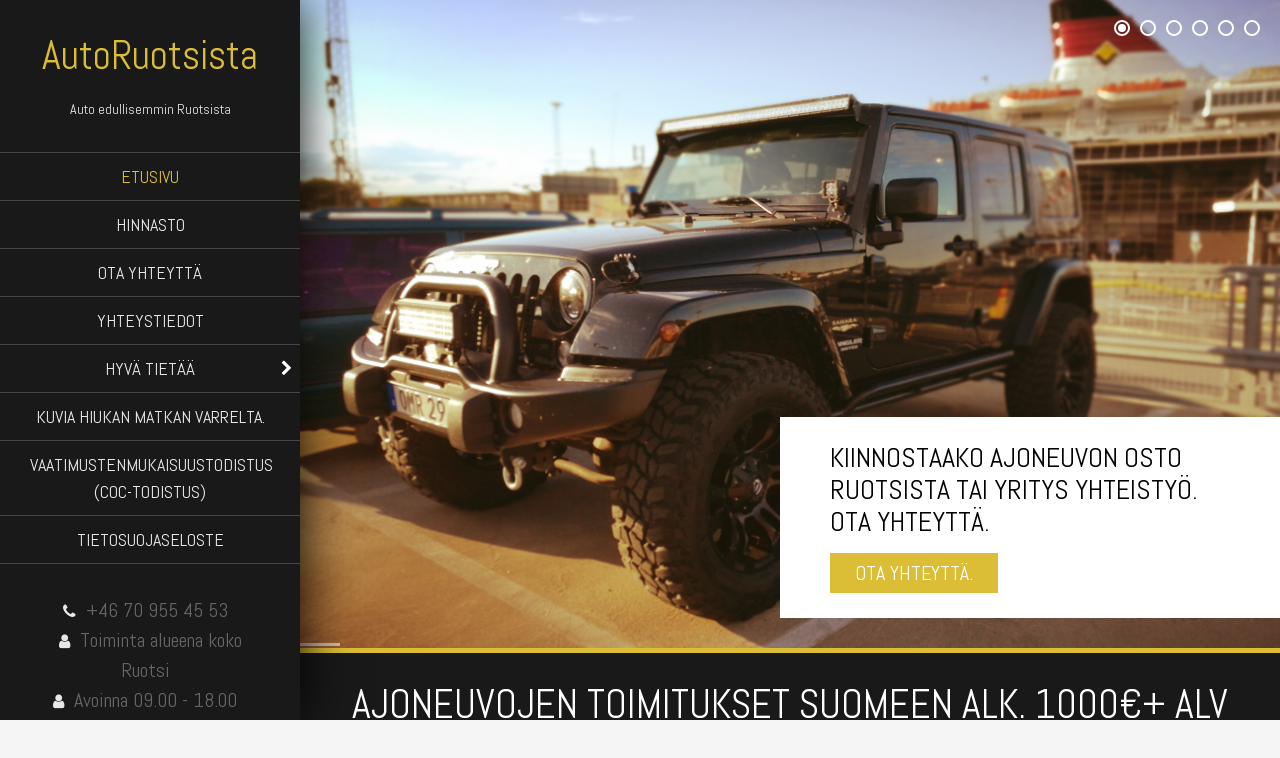

--- FILE ---
content_type: text/html; charset=UTF-8
request_url: http://www.autoruotsista.com/
body_size: 19323
content:
<!DOCTYPE html>
<html lang="fi">
    <head>
        <meta charset="UTF-8">
        <meta name="viewport" content="width=device-width, initial-scale=1">
        <link rel="profile" href="http://gmpg.org/xfn/11">
        <link rel="pingback" href="http://www.autoruotsista.com/xmlrpc.php">

        <meta name='robots' content='index, follow, max-image-preview:large, max-snippet:-1, max-video-preview:-1' />
	<style>img:is([sizes="auto" i], [sizes^="auto," i]) { contain-intrinsic-size: 3000px 1500px }</style>
	
	<!-- This site is optimized with the Yoast SEO plugin v26.3 - https://yoast.com/wordpress/plugins/seo/ -->
	<title>Auto Ruotsista edullisesti ja nopealla aikataululla.</title>
	<meta name="description" content="Auto Ruotsista toimittaa sinulle tuontiauton Ruotsista kiinteään ja edulliseen hintaan. Toimitamme autot Turkuun, Helsinkiin tai kotiovelle." />
	<link rel="canonical" href="https://www.autoruotsista.com/" />
	<meta property="og:locale" content="fi_FI" />
	<meta property="og:type" content="website" />
	<meta property="og:title" content="Auto Ruotsista edullisesti ja nopealla aikataululla." />
	<meta property="og:description" content="Auto Ruotsista toimittaa sinulle tuontiauton Ruotsista kiinteään ja edulliseen hintaan. Toimitamme autot Turkuun, Helsinkiin tai kotiovelle." />
	<meta property="og:url" content="https://www.autoruotsista.com/" />
	<meta property="og:site_name" content="AutoRuotsista" />
	<meta property="article:modified_time" content="2023-07-02T17:44:42+00:00" />
	<meta property="og:image" content="http://www.autoruotsista.com/wp-content/uploads/2021/05/1621968780137-1024x611.jpg" />
	<meta name="twitter:card" content="summary_large_image" />
	<script type="application/ld+json" class="yoast-schema-graph">{"@context":"https://schema.org","@graph":[{"@type":"WebPage","@id":"https://www.autoruotsista.com/","url":"https://www.autoruotsista.com/","name":"Auto Ruotsista edullisesti ja nopealla aikataululla.","isPartOf":{"@id":"https://www.autoruotsista.com/#website"},"primaryImageOfPage":{"@id":"https://www.autoruotsista.com/#primaryimage"},"image":{"@id":"https://www.autoruotsista.com/#primaryimage"},"thumbnailUrl":"http://www.autoruotsista.com/wp-content/uploads/2021/05/1621968780137-1024x611.jpg","datePublished":"2019-09-10T19:51:36+00:00","dateModified":"2023-07-02T17:44:42+00:00","description":"Auto Ruotsista toimittaa sinulle tuontiauton Ruotsista kiinteään ja edulliseen hintaan. Toimitamme autot Turkuun, Helsinkiin tai kotiovelle.","breadcrumb":{"@id":"https://www.autoruotsista.com/#breadcrumb"},"inLanguage":"fi","potentialAction":[{"@type":"ReadAction","target":["https://www.autoruotsista.com/"]}]},{"@type":"ImageObject","inLanguage":"fi","@id":"https://www.autoruotsista.com/#primaryimage","url":"http://www.autoruotsista.com/wp-content/uploads/2021/05/1621968780137-1024x611.jpg","contentUrl":"http://www.autoruotsista.com/wp-content/uploads/2021/05/1621968780137-1024x611.jpg"},{"@type":"BreadcrumbList","@id":"https://www.autoruotsista.com/#breadcrumb","itemListElement":[{"@type":"ListItem","position":1,"name":"Home"}]},{"@type":"WebSite","@id":"https://www.autoruotsista.com/#website","url":"https://www.autoruotsista.com/","name":"AutoRuotsista","description":"Auto edullisemmin Ruotsista","potentialAction":[{"@type":"SearchAction","target":{"@type":"EntryPoint","urlTemplate":"https://www.autoruotsista.com/?s={search_term_string}"},"query-input":{"@type":"PropertyValueSpecification","valueRequired":true,"valueName":"search_term_string"}}],"inLanguage":"fi"}]}</script>
	<!-- / Yoast SEO plugin. -->


<link rel='dns-prefetch' href='//www.googletagmanager.com' />
<link rel='dns-prefetch' href='//fonts.googleapis.com' />
<link rel="alternate" type="application/rss+xml" title="AutoRuotsista &raquo; syöte" href="http://www.autoruotsista.com/feed/" />
<link rel="alternate" type="application/rss+xml" title="AutoRuotsista &raquo; kommenttien syöte" href="http://www.autoruotsista.com/comments/feed/" />
		<!-- This site uses the Google Analytics by ExactMetrics plugin v8.9.0 - Using Analytics tracking - https://www.exactmetrics.com/ -->
		<!-- Note: ExactMetrics is not currently configured on this site. The site owner needs to authenticate with Google Analytics in the ExactMetrics settings panel. -->
					<!-- No tracking code set -->
				<!-- / Google Analytics by ExactMetrics -->
		<script type="text/javascript">
/* <![CDATA[ */
window._wpemojiSettings = {"baseUrl":"https:\/\/s.w.org\/images\/core\/emoji\/16.0.1\/72x72\/","ext":".png","svgUrl":"https:\/\/s.w.org\/images\/core\/emoji\/16.0.1\/svg\/","svgExt":".svg","source":{"concatemoji":"http:\/\/www.autoruotsista.com\/wp-includes\/js\/wp-emoji-release.min.js?ver=6.8.3"}};
/*! This file is auto-generated */
!function(s,n){var o,i,e;function c(e){try{var t={supportTests:e,timestamp:(new Date).valueOf()};sessionStorage.setItem(o,JSON.stringify(t))}catch(e){}}function p(e,t,n){e.clearRect(0,0,e.canvas.width,e.canvas.height),e.fillText(t,0,0);var t=new Uint32Array(e.getImageData(0,0,e.canvas.width,e.canvas.height).data),a=(e.clearRect(0,0,e.canvas.width,e.canvas.height),e.fillText(n,0,0),new Uint32Array(e.getImageData(0,0,e.canvas.width,e.canvas.height).data));return t.every(function(e,t){return e===a[t]})}function u(e,t){e.clearRect(0,0,e.canvas.width,e.canvas.height),e.fillText(t,0,0);for(var n=e.getImageData(16,16,1,1),a=0;a<n.data.length;a++)if(0!==n.data[a])return!1;return!0}function f(e,t,n,a){switch(t){case"flag":return n(e,"\ud83c\udff3\ufe0f\u200d\u26a7\ufe0f","\ud83c\udff3\ufe0f\u200b\u26a7\ufe0f")?!1:!n(e,"\ud83c\udde8\ud83c\uddf6","\ud83c\udde8\u200b\ud83c\uddf6")&&!n(e,"\ud83c\udff4\udb40\udc67\udb40\udc62\udb40\udc65\udb40\udc6e\udb40\udc67\udb40\udc7f","\ud83c\udff4\u200b\udb40\udc67\u200b\udb40\udc62\u200b\udb40\udc65\u200b\udb40\udc6e\u200b\udb40\udc67\u200b\udb40\udc7f");case"emoji":return!a(e,"\ud83e\udedf")}return!1}function g(e,t,n,a){var r="undefined"!=typeof WorkerGlobalScope&&self instanceof WorkerGlobalScope?new OffscreenCanvas(300,150):s.createElement("canvas"),o=r.getContext("2d",{willReadFrequently:!0}),i=(o.textBaseline="top",o.font="600 32px Arial",{});return e.forEach(function(e){i[e]=t(o,e,n,a)}),i}function t(e){var t=s.createElement("script");t.src=e,t.defer=!0,s.head.appendChild(t)}"undefined"!=typeof Promise&&(o="wpEmojiSettingsSupports",i=["flag","emoji"],n.supports={everything:!0,everythingExceptFlag:!0},e=new Promise(function(e){s.addEventListener("DOMContentLoaded",e,{once:!0})}),new Promise(function(t){var n=function(){try{var e=JSON.parse(sessionStorage.getItem(o));if("object"==typeof e&&"number"==typeof e.timestamp&&(new Date).valueOf()<e.timestamp+604800&&"object"==typeof e.supportTests)return e.supportTests}catch(e){}return null}();if(!n){if("undefined"!=typeof Worker&&"undefined"!=typeof OffscreenCanvas&&"undefined"!=typeof URL&&URL.createObjectURL&&"undefined"!=typeof Blob)try{var e="postMessage("+g.toString()+"("+[JSON.stringify(i),f.toString(),p.toString(),u.toString()].join(",")+"));",a=new Blob([e],{type:"text/javascript"}),r=new Worker(URL.createObjectURL(a),{name:"wpTestEmojiSupports"});return void(r.onmessage=function(e){c(n=e.data),r.terminate(),t(n)})}catch(e){}c(n=g(i,f,p,u))}t(n)}).then(function(e){for(var t in e)n.supports[t]=e[t],n.supports.everything=n.supports.everything&&n.supports[t],"flag"!==t&&(n.supports.everythingExceptFlag=n.supports.everythingExceptFlag&&n.supports[t]);n.supports.everythingExceptFlag=n.supports.everythingExceptFlag&&!n.supports.flag,n.DOMReady=!1,n.readyCallback=function(){n.DOMReady=!0}}).then(function(){return e}).then(function(){var e;n.supports.everything||(n.readyCallback(),(e=n.source||{}).concatemoji?t(e.concatemoji):e.wpemoji&&e.twemoji&&(t(e.twemoji),t(e.wpemoji)))}))}((window,document),window._wpemojiSettings);
/* ]]> */
</script>
<style id='wp-emoji-styles-inline-css' type='text/css'>

	img.wp-smiley, img.emoji {
		display: inline !important;
		border: none !important;
		box-shadow: none !important;
		height: 1em !important;
		width: 1em !important;
		margin: 0 0.07em !important;
		vertical-align: -0.1em !important;
		background: none !important;
		padding: 0 !important;
	}
</style>
<link rel='stylesheet' id='wp-block-library-css' href='http://www.autoruotsista.com/wp-includes/css/dist/block-library/style.min.css?ver=6.8.3' type='text/css' media='all' />
<style id='classic-theme-styles-inline-css' type='text/css'>
/*! This file is auto-generated */
.wp-block-button__link{color:#fff;background-color:#32373c;border-radius:9999px;box-shadow:none;text-decoration:none;padding:calc(.667em + 2px) calc(1.333em + 2px);font-size:1.125em}.wp-block-file__button{background:#32373c;color:#fff;text-decoration:none}
</style>
<style id='global-styles-inline-css' type='text/css'>
:root{--wp--preset--aspect-ratio--square: 1;--wp--preset--aspect-ratio--4-3: 4/3;--wp--preset--aspect-ratio--3-4: 3/4;--wp--preset--aspect-ratio--3-2: 3/2;--wp--preset--aspect-ratio--2-3: 2/3;--wp--preset--aspect-ratio--16-9: 16/9;--wp--preset--aspect-ratio--9-16: 9/16;--wp--preset--color--black: #000000;--wp--preset--color--cyan-bluish-gray: #abb8c3;--wp--preset--color--white: #ffffff;--wp--preset--color--pale-pink: #f78da7;--wp--preset--color--vivid-red: #cf2e2e;--wp--preset--color--luminous-vivid-orange: #ff6900;--wp--preset--color--luminous-vivid-amber: #fcb900;--wp--preset--color--light-green-cyan: #7bdcb5;--wp--preset--color--vivid-green-cyan: #00d084;--wp--preset--color--pale-cyan-blue: #8ed1fc;--wp--preset--color--vivid-cyan-blue: #0693e3;--wp--preset--color--vivid-purple: #9b51e0;--wp--preset--gradient--vivid-cyan-blue-to-vivid-purple: linear-gradient(135deg,rgba(6,147,227,1) 0%,rgb(155,81,224) 100%);--wp--preset--gradient--light-green-cyan-to-vivid-green-cyan: linear-gradient(135deg,rgb(122,220,180) 0%,rgb(0,208,130) 100%);--wp--preset--gradient--luminous-vivid-amber-to-luminous-vivid-orange: linear-gradient(135deg,rgba(252,185,0,1) 0%,rgba(255,105,0,1) 100%);--wp--preset--gradient--luminous-vivid-orange-to-vivid-red: linear-gradient(135deg,rgba(255,105,0,1) 0%,rgb(207,46,46) 100%);--wp--preset--gradient--very-light-gray-to-cyan-bluish-gray: linear-gradient(135deg,rgb(238,238,238) 0%,rgb(169,184,195) 100%);--wp--preset--gradient--cool-to-warm-spectrum: linear-gradient(135deg,rgb(74,234,220) 0%,rgb(151,120,209) 20%,rgb(207,42,186) 40%,rgb(238,44,130) 60%,rgb(251,105,98) 80%,rgb(254,248,76) 100%);--wp--preset--gradient--blush-light-purple: linear-gradient(135deg,rgb(255,206,236) 0%,rgb(152,150,240) 100%);--wp--preset--gradient--blush-bordeaux: linear-gradient(135deg,rgb(254,205,165) 0%,rgb(254,45,45) 50%,rgb(107,0,62) 100%);--wp--preset--gradient--luminous-dusk: linear-gradient(135deg,rgb(255,203,112) 0%,rgb(199,81,192) 50%,rgb(65,88,208) 100%);--wp--preset--gradient--pale-ocean: linear-gradient(135deg,rgb(255,245,203) 0%,rgb(182,227,212) 50%,rgb(51,167,181) 100%);--wp--preset--gradient--electric-grass: linear-gradient(135deg,rgb(202,248,128) 0%,rgb(113,206,126) 100%);--wp--preset--gradient--midnight: linear-gradient(135deg,rgb(2,3,129) 0%,rgb(40,116,252) 100%);--wp--preset--font-size--small: 13px;--wp--preset--font-size--medium: 20px;--wp--preset--font-size--large: 36px;--wp--preset--font-size--x-large: 42px;--wp--preset--spacing--20: 0.44rem;--wp--preset--spacing--30: 0.67rem;--wp--preset--spacing--40: 1rem;--wp--preset--spacing--50: 1.5rem;--wp--preset--spacing--60: 2.25rem;--wp--preset--spacing--70: 3.38rem;--wp--preset--spacing--80: 5.06rem;--wp--preset--shadow--natural: 6px 6px 9px rgba(0, 0, 0, 0.2);--wp--preset--shadow--deep: 12px 12px 50px rgba(0, 0, 0, 0.4);--wp--preset--shadow--sharp: 6px 6px 0px rgba(0, 0, 0, 0.2);--wp--preset--shadow--outlined: 6px 6px 0px -3px rgba(255, 255, 255, 1), 6px 6px rgba(0, 0, 0, 1);--wp--preset--shadow--crisp: 6px 6px 0px rgba(0, 0, 0, 1);}:where(.is-layout-flex){gap: 0.5em;}:where(.is-layout-grid){gap: 0.5em;}body .is-layout-flex{display: flex;}.is-layout-flex{flex-wrap: wrap;align-items: center;}.is-layout-flex > :is(*, div){margin: 0;}body .is-layout-grid{display: grid;}.is-layout-grid > :is(*, div){margin: 0;}:where(.wp-block-columns.is-layout-flex){gap: 2em;}:where(.wp-block-columns.is-layout-grid){gap: 2em;}:where(.wp-block-post-template.is-layout-flex){gap: 1.25em;}:where(.wp-block-post-template.is-layout-grid){gap: 1.25em;}.has-black-color{color: var(--wp--preset--color--black) !important;}.has-cyan-bluish-gray-color{color: var(--wp--preset--color--cyan-bluish-gray) !important;}.has-white-color{color: var(--wp--preset--color--white) !important;}.has-pale-pink-color{color: var(--wp--preset--color--pale-pink) !important;}.has-vivid-red-color{color: var(--wp--preset--color--vivid-red) !important;}.has-luminous-vivid-orange-color{color: var(--wp--preset--color--luminous-vivid-orange) !important;}.has-luminous-vivid-amber-color{color: var(--wp--preset--color--luminous-vivid-amber) !important;}.has-light-green-cyan-color{color: var(--wp--preset--color--light-green-cyan) !important;}.has-vivid-green-cyan-color{color: var(--wp--preset--color--vivid-green-cyan) !important;}.has-pale-cyan-blue-color{color: var(--wp--preset--color--pale-cyan-blue) !important;}.has-vivid-cyan-blue-color{color: var(--wp--preset--color--vivid-cyan-blue) !important;}.has-vivid-purple-color{color: var(--wp--preset--color--vivid-purple) !important;}.has-black-background-color{background-color: var(--wp--preset--color--black) !important;}.has-cyan-bluish-gray-background-color{background-color: var(--wp--preset--color--cyan-bluish-gray) !important;}.has-white-background-color{background-color: var(--wp--preset--color--white) !important;}.has-pale-pink-background-color{background-color: var(--wp--preset--color--pale-pink) !important;}.has-vivid-red-background-color{background-color: var(--wp--preset--color--vivid-red) !important;}.has-luminous-vivid-orange-background-color{background-color: var(--wp--preset--color--luminous-vivid-orange) !important;}.has-luminous-vivid-amber-background-color{background-color: var(--wp--preset--color--luminous-vivid-amber) !important;}.has-light-green-cyan-background-color{background-color: var(--wp--preset--color--light-green-cyan) !important;}.has-vivid-green-cyan-background-color{background-color: var(--wp--preset--color--vivid-green-cyan) !important;}.has-pale-cyan-blue-background-color{background-color: var(--wp--preset--color--pale-cyan-blue) !important;}.has-vivid-cyan-blue-background-color{background-color: var(--wp--preset--color--vivid-cyan-blue) !important;}.has-vivid-purple-background-color{background-color: var(--wp--preset--color--vivid-purple) !important;}.has-black-border-color{border-color: var(--wp--preset--color--black) !important;}.has-cyan-bluish-gray-border-color{border-color: var(--wp--preset--color--cyan-bluish-gray) !important;}.has-white-border-color{border-color: var(--wp--preset--color--white) !important;}.has-pale-pink-border-color{border-color: var(--wp--preset--color--pale-pink) !important;}.has-vivid-red-border-color{border-color: var(--wp--preset--color--vivid-red) !important;}.has-luminous-vivid-orange-border-color{border-color: var(--wp--preset--color--luminous-vivid-orange) !important;}.has-luminous-vivid-amber-border-color{border-color: var(--wp--preset--color--luminous-vivid-amber) !important;}.has-light-green-cyan-border-color{border-color: var(--wp--preset--color--light-green-cyan) !important;}.has-vivid-green-cyan-border-color{border-color: var(--wp--preset--color--vivid-green-cyan) !important;}.has-pale-cyan-blue-border-color{border-color: var(--wp--preset--color--pale-cyan-blue) !important;}.has-vivid-cyan-blue-border-color{border-color: var(--wp--preset--color--vivid-cyan-blue) !important;}.has-vivid-purple-border-color{border-color: var(--wp--preset--color--vivid-purple) !important;}.has-vivid-cyan-blue-to-vivid-purple-gradient-background{background: var(--wp--preset--gradient--vivid-cyan-blue-to-vivid-purple) !important;}.has-light-green-cyan-to-vivid-green-cyan-gradient-background{background: var(--wp--preset--gradient--light-green-cyan-to-vivid-green-cyan) !important;}.has-luminous-vivid-amber-to-luminous-vivid-orange-gradient-background{background: var(--wp--preset--gradient--luminous-vivid-amber-to-luminous-vivid-orange) !important;}.has-luminous-vivid-orange-to-vivid-red-gradient-background{background: var(--wp--preset--gradient--luminous-vivid-orange-to-vivid-red) !important;}.has-very-light-gray-to-cyan-bluish-gray-gradient-background{background: var(--wp--preset--gradient--very-light-gray-to-cyan-bluish-gray) !important;}.has-cool-to-warm-spectrum-gradient-background{background: var(--wp--preset--gradient--cool-to-warm-spectrum) !important;}.has-blush-light-purple-gradient-background{background: var(--wp--preset--gradient--blush-light-purple) !important;}.has-blush-bordeaux-gradient-background{background: var(--wp--preset--gradient--blush-bordeaux) !important;}.has-luminous-dusk-gradient-background{background: var(--wp--preset--gradient--luminous-dusk) !important;}.has-pale-ocean-gradient-background{background: var(--wp--preset--gradient--pale-ocean) !important;}.has-electric-grass-gradient-background{background: var(--wp--preset--gradient--electric-grass) !important;}.has-midnight-gradient-background{background: var(--wp--preset--gradient--midnight) !important;}.has-small-font-size{font-size: var(--wp--preset--font-size--small) !important;}.has-medium-font-size{font-size: var(--wp--preset--font-size--medium) !important;}.has-large-font-size{font-size: var(--wp--preset--font-size--large) !important;}.has-x-large-font-size{font-size: var(--wp--preset--font-size--x-large) !important;}
:where(.wp-block-post-template.is-layout-flex){gap: 1.25em;}:where(.wp-block-post-template.is-layout-grid){gap: 1.25em;}
:where(.wp-block-columns.is-layout-flex){gap: 2em;}:where(.wp-block-columns.is-layout-grid){gap: 2em;}
:root :where(.wp-block-pullquote){font-size: 1.5em;line-height: 1.6;}
</style>
<link rel='stylesheet' id='byblos-pro-styles-css' href='http://www.autoruotsista.com/wp-content/plugins/Byblos-pro-master//assets/css/style.css?ver=3.2.2' type='text/css' media='all' />
<link rel='stylesheet' id='byblos-style-css' href='http://www.autoruotsista.com/wp-content/themes/byblos/style.css?ver=6.8.3' type='text/css' media='all' />
<link rel='stylesheet' id='bootstrap-css' href='http://www.autoruotsista.com/wp-content/themes/byblos/inc/css/bootstrap.css?ver=3.2.2' type='text/css' media='all' />
<link rel='stylesheet' id='fontawesome-css' href='http://www.autoruotsista.com/wp-content/themes/byblos/inc/css/font-awesome.min.css?ver=3.2.2' type='text/css' media='all' />
<link rel='stylesheet' id='byblos-main-style-css' href='http://www.autoruotsista.com/wp-content/themes/byblos/inc/css/style.css?ver=3.2.2' type='text/css' media='all' />
<link rel='stylesheet' id='byblos-general-font-css' href='//fonts.googleapis.com/css?family=Abel&#038;ver=3.2.2' type='text/css' media='all' />
<link rel='stylesheet' id='byblos-template-css' href='http://www.autoruotsista.com/wp-content/themes/byblos/inc/css/temps/red.css?ver=3.2.2' type='text/css' media='all' />
<link rel='stylesheet' id='byblos-slider-style-css' href='http://www.autoruotsista.com/wp-content/themes/byblos/inc/css/camera.css?ver=3.2.2' type='text/css' media='all' />
<link rel='stylesheet' id='smartcat-modules-grid-css' href='http://www.autoruotsista.com/wp-content/plugins/smartcat-modules/inc/assets/styles/bootstrap-grid.css?ver=1' type='text/css' media='all' />
<link rel='stylesheet' id='font-awesome-css' href='http://www.autoruotsista.com/wp-content/plugins/elementor/assets/lib/font-awesome/css/font-awesome.min.css?ver=4.7.0' type='text/css' media='all' />
<link rel='stylesheet' id='smartcat-modules-main-style-css' href='http://www.autoruotsista.com/wp-content/plugins/smartcat-modules/inc/assets/styles/modules.css?ver=1' type='text/css' media='all' />
<link rel='stylesheet' id='unite-css' href='http://www.autoruotsista.com/wp-content/plugins/smartcat-modules/inc/assets/styles/unite-gallery.css?ver=1' type='text/css' media='all' />
<script type="text/javascript" src="http://www.autoruotsista.com/wp-includes/js/jquery/jquery.min.js?ver=3.7.1" id="jquery-core-js"></script>
<script type="text/javascript" src="http://www.autoruotsista.com/wp-includes/js/jquery/jquery-migrate.min.js?ver=3.4.1" id="jquery-migrate-js"></script>
<script type="text/javascript" src="http://www.autoruotsista.com/wp-includes/js/jquery/ui/core.min.js?ver=1.13.3" id="jquery-ui-core-js"></script>
<script type="text/javascript" id="byblos-script-js-extra">
/* <![CDATA[ */
var byblosSlider = {"slide_timer":"6000","animation":"simpleFade","pagination":"1","animation_speed":"2000","desktop_height":"90","tablet_height":"90","mobile_height":"90","hover":"0"};
/* ]]> */
</script>
<script type="text/javascript" src="http://www.autoruotsista.com/wp-content/themes/byblos/inc/js/script.js?ver=3.2.2" id="byblos-script-js"></script>
<script type="text/javascript" src="http://www.autoruotsista.com/wp-content/plugins/smartcat-modules/inc/assets/scripts/modules.js?ver=1" id="smartcat-modules-main-js-js"></script>

<!-- Google tag (gtag.js) snippet added by Site Kit -->
<!-- Google Analytics snippet added by Site Kit -->
<script type="text/javascript" src="https://www.googletagmanager.com/gtag/js?id=G-V7Q4N1NW1S" id="google_gtagjs-js" async></script>
<script type="text/javascript" id="google_gtagjs-js-after">
/* <![CDATA[ */
window.dataLayer = window.dataLayer || [];function gtag(){dataLayer.push(arguments);}
gtag("set","linker",{"domains":["www.autoruotsista.com"]});
gtag("js", new Date());
gtag("set", "developer_id.dZTNiMT", true);
gtag("config", "G-V7Q4N1NW1S");
/* ]]> */
</script>
<script type="text/javascript" src="http://www.autoruotsista.com/wp-content/plugins/happy-elementor-addons/assets/vendor/dom-purify/purify.min.js?ver=3.1.6" id="dom-purify-js"></script>
<link rel="https://api.w.org/" href="http://www.autoruotsista.com/wp-json/" /><link rel="alternate" title="JSON" type="application/json" href="http://www.autoruotsista.com/wp-json/wp/v2/pages/62" /><link rel="EditURI" type="application/rsd+xml" title="RSD" href="http://www.autoruotsista.com/xmlrpc.php?rsd" />
<meta name="generator" content="WordPress 6.8.3" />
<link rel='shortlink' href='http://www.autoruotsista.com/' />
<link rel="alternate" title="oEmbed (JSON)" type="application/json+oembed" href="http://www.autoruotsista.com/wp-json/oembed/1.0/embed?url=http%3A%2F%2Fwww.autoruotsista.com%2F" />
<link rel="alternate" title="oEmbed (XML)" type="text/xml+oembed" href="http://www.autoruotsista.com/wp-json/oembed/1.0/embed?url=http%3A%2F%2Fwww.autoruotsista.com%2F&#038;format=xml" />
    
    <script>
        
        jQuery(document).ready(function ($) {

            UA-75341272-1            
        });
            
    </script>
    

    <style>
        
                
            .site-branding.dark #site-toolbar .social-bar a.icon-facebook:hover,
            .site-branding.dark #site-toolbar .social-bar a.icon-twitter:hover,
            .site-branding.dark #site-toolbar .social-bar a.icon-linkedin:hover,
            .site-branding.dark #site-toolbar .social-bar a.icon-gplus:hover,
            .site-branding.dark #site-toolbar .social-bar a.icon-soundcloud:hover,
            .site-branding.dark #site-toolbar .social-bar a.icon-pinterest:hover,
            .site-branding.dark #site-toolbar .social-bar a.icon-instagram:hover {
                background-color: #191919;
            }
            
                
                
        /* Custom Jumbotron Pattern Overlay */
                    .cameraContents {
                background: url(http://www.autoruotsista.com/wp-content/themes/byblos/images/pattern-dotted.png) repeat;
            }
                
        /* Separator Line Style */
                    #site-toolbar .contact-bar,
            .site-branding #site-toolbar,
            #site-navigation.main-navigation li a,
            #site-navigation.main-navigation li:last-child a {
                border-style: solid;
            }
                
        /* Homepage Banner Location (Slider Overlay / Below Slider) */
                    
            .sc-slider-wrapper {
                margin-bottom: 0 !important;
            }
            
            .sc-slider-wrapper .camera_caption {
                bottom: 30px !important;
            }
            
            #sc-slider-banner.banner-below {
                border-top: 5px solid;
            }
        
                
        /* CTA Boxes Style */
                    
        /* Slider Pattern overlay Toggle */    
                    
            .cameraContents {
                background-image: none;
            }
        
                
                    
            a,
            a:visited,
            .primary-color,
            .btn-primary .badge,
            .btn-link,
            .sc-primary-color,
            .icon404,
            .nav-menu > li a:hover,
            .site-branding #site-navigation.main-navigation .menu li.current_page_item > a, 
            .site-branding #site-navigation.main-navigation .menu li.current-menu-ancestor > a,
            .site-branding .site-title a,
            body.single-event .event-details {
                color: #dbbd36;
            }
            
            a:hover,#site-navigation.main-navigation li a:hover,
            .site-branding.dark #site-navigation.main-navigation li a:hover {
                color: #0f74c1;
            }
          
            .sc-slider-wrapper .camera_caption {
                background-color: #fff;
                color: #000;
            }
            
            .sc-slider-wrapper .camera_caption div a.slider-button {
                border: none;
                color: #fff;
            }
            
            .btn-primary {
                background-color: #dbbd36;
                border-color: #EB5E00;
                color: #ffffff !important;    
            }
            
            a.button-primary,
            input[type="submit"]{
                background-color: #dbbd36;
                color: #fff;
            }
            
            .button-primary:hover,
            input[type="submit"]:hover{
                background-color: #0f74c1;
                color: #fff;
            }
          
            fieldset[disabled] .btn-primary.active {
                background-color: #dbbd36;
            }
          
            .sc-primary-border { border-color: #dbbd36; }
            .site-branding .search-bar .search-field:focus{
                border-bottom: 1px solid #dbbd36;
            }
          
            .scroll-top:hover{
                border-color: #dbbd36;
            }
            
            @media(max-width: 600px){
                .nav-menu > li.current_page_item a{
                    color: #dbbd36;
                }      
            }
            
            .byblos-pricing-table .inner.special .widget-title,
            #homepage-area-b .byblos-pricing-table .inner.special span.special {
                color: #dbbd36;
            }

            .byblos-pricing-table .inner.special span.special,
            .camera_wrap .camera_pag .camera_pag_ul li:hover > span,
            div#homepage-area-b.homepage-widget-area > .inner,
            .sc-slider-wrapper .camera_caption div a.slider-button,
            body.single-event .event-details span.fa {
                background-color: #dbbd36;
            }

            .byblos-pricing-table .inner.special,
            #sc-slider-banner.banner-below {
                border-color: #dbbd36;
            }
            
            .sc-slider-wrapper .camera_caption div a.slider-button:hover {
                background-color: #0f74c1;
            } 
            
            
                .site-branding.dark #site-toolbar .social-bar a.icon-facebook,
                .site-branding.dark #site-toolbar .social-bar a.icon-twitter,
                .site-branding.dark #site-toolbar .social-bar a.icon-linkedin,
                .site-branding.dark #site-toolbar .social-bar a.icon-gplus,
                .site-branding.dark #site-toolbar .social-bar a.icon-soundcloud,
                .site-branding.dark #site-toolbar .social-bar a.icon-pinterest,
                .site-branding.dark #site-toolbar .social-bar a.icon-instagram{
                    border: 1px solid #dbbd36;
                    background-color: #dbbd36;
                    color: #fff;
                    line-height: 28px;
                }

                .site-branding.dark #site-toolbar .social-bar a.icon-facebook:hover .fa,
                .site-branding.dark #site-toolbar .social-bar a.icon-twitter:hover .fa,
                .site-branding.dark #site-toolbar .social-bar a.icon-linkedin:hover .fa,
                .site-branding.dark #site-toolbar .social-bar a.icon-gplus:hover .fa,
                .site-branding.dark #site-toolbar .social-bar a.icon-soundcloud:hover .fa,
                .site-branding.dark #site-toolbar .social-bar a.icon-pinterest:hover .fa,
                .site-branding.dark #site-toolbar .social-bar a.icon-instagram:hover .fa {
                    color: #dbbd36;
                }

                    
                
    </style>

<meta name="generator" content="Site Kit by Google 1.165.0" />    <style type="text/css">
        body{
            font-size: 20px;
            font-family: Abel, sans-serif;
        }
        
        input[type="submit"] {
            font-family: Abel, sans-serif;
        }

    </style>
    <meta name="generator" content="Elementor 3.32.5; features: additional_custom_breakpoints; settings: css_print_method-external, google_font-enabled, font_display-auto">
			<style>
				.e-con.e-parent:nth-of-type(n+4):not(.e-lazyloaded):not(.e-no-lazyload),
				.e-con.e-parent:nth-of-type(n+4):not(.e-lazyloaded):not(.e-no-lazyload) * {
					background-image: none !important;
				}
				@media screen and (max-height: 1024px) {
					.e-con.e-parent:nth-of-type(n+3):not(.e-lazyloaded):not(.e-no-lazyload),
					.e-con.e-parent:nth-of-type(n+3):not(.e-lazyloaded):not(.e-no-lazyload) * {
						background-image: none !important;
					}
				}
				@media screen and (max-height: 640px) {
					.e-con.e-parent:nth-of-type(n+2):not(.e-lazyloaded):not(.e-no-lazyload),
					.e-con.e-parent:nth-of-type(n+2):not(.e-lazyloaded):not(.e-no-lazyload) * {
						background-image: none !important;
					}
				}
			</style>
			<link rel="icon" href="http://www.autoruotsista.com/wp-content/uploads/2022/06/cropped-autocargo-logo_w1200-32x32.png" sizes="32x32" />
<link rel="icon" href="http://www.autoruotsista.com/wp-content/uploads/2022/06/cropped-autocargo-logo_w1200-192x192.png" sizes="192x192" />
<link rel="apple-touch-icon" href="http://www.autoruotsista.com/wp-content/uploads/2022/06/cropped-autocargo-logo_w1200-180x180.png" />
<meta name="msapplication-TileImage" content="http://www.autoruotsista.com/wp-content/uploads/2022/06/cropped-autocargo-logo_w1200-270x270.png" />
    </head>

    <body class="home wp-singular page-template-default page page-id-62 wp-theme-byblos elementor-default elementor-kit-670">
        <div id="page" class="hfeed site byblos-frontpage">
            <header id="masthead" class="site-header" role="banner">
                <div class="site-branding dark">
                    <!--<div class="row ">-->
                            <div class="col-xs-12 center">
                                <div id="branding-wrap">
                                    <h2 class="site-title">
                                        <a href="http://www.autoruotsista.com/" rel="home">
                                                                                        AutoRuotsista                                                                                    
                                        </a>
                                    </h2>
                                                                            <h3 class="site-description">Auto edullisemmin Ruotsista</h3>
                                                                    </div>
                            </div>
                            
                            <div class="col-xs-12 menu-bar center bs_nopad">
                                <nav id="site-navigation" class="main-navigation" role="navigation">
                                    <div class="menu-menu-1-container"><ul id="menu-menu-1" class="menu"><li id="menu-item-115" class="menu-item menu-item-type-post_type menu-item-object-page menu-item-home current-menu-item page_item page-item-62 current_page_item menu-item-115"><a href="http://www.autoruotsista.com/" aria-current="page">Etusivu</a></li>
<li id="menu-item-117" class="menu-item menu-item-type-post_type menu-item-object-page menu-item-117"><a href="http://www.autoruotsista.com/hinnasto/">Hinnasto</a></li>
<li id="menu-item-214" class="menu-item menu-item-type-post_type menu-item-object-page menu-item-214"><a href="http://www.autoruotsista.com/yhteydenotto/">Ota yhteyttä</a></li>
<li id="menu-item-118" class="menu-item menu-item-type-post_type menu-item-object-page menu-item-118"><a href="http://www.autoruotsista.com/yhteystiedot/">Yhteystiedot</a></li>
<li id="menu-item-177" class="menu-item menu-item-type-post_type menu-item-object-page menu-item-has-children menu-item-177"><a href="http://www.autoruotsista.com/hyva-tietaa-autoveroilmoitus/">Hyvä Tietää</a>
<ul class="sub-menu">
	<li id="menu-item-1120" class="menu-item menu-item-type-post_type menu-item-object-page menu-item-1120"><a href="http://www.autoruotsista.com/kaytetyn-auton-osto-ruotsista-takuu/">Käytetyn auton osto Ruotsista / Takuu</a></li>
	<li id="menu-item-176" class="menu-item menu-item-type-post_type menu-item-object-page menu-item-176"><a href="http://www.autoruotsista.com/uudehkon-auton-tuonti/">Uudehkon auton tuonti</a></li>
	<li id="menu-item-180" class="menu-item menu-item-type-post_type menu-item-object-page menu-item-180"><a href="http://www.autoruotsista.com/mahdolliset-kulut/">Mahdolliset kulut</a></li>
</ul>
</li>
<li id="menu-item-221" class="menu-item menu-item-type-post_type menu-item-object-page menu-item-221"><a href="http://www.autoruotsista.com/kuvia/">Kuvia hiukan matkan varrelta.</a></li>
<li id="menu-item-184" class="menu-item menu-item-type-post_type menu-item-object-page menu-item-184"><a href="http://www.autoruotsista.com/vaatimustenmukaisuustodistus-coc/">Vaatimustenmukaisuustodistus (COC-Todistus)</a></li>
<li id="menu-item-188" class="menu-item menu-item-type-post_type menu-item-object-page menu-item-188"><a href="http://www.autoruotsista.com/tietosuojaseloste/">Tietosuojaseloste</a></li>
</ul></div>                                </nav>
                            </div>
                    
                            <div class="col-xs-12 search-bar center">
                                <!-- header right -->
                                                            </div>
                            <div class="col-xs-12" id="site-toolbar">
                                        <div >    
            
                        <div class="contact-bar">
               
                                    <a href="tel:++46 70 955 45 53" class="icon-phone">
                        
                        <i class="fa fa-phone"></i>
                        <span>+46 70 955 45 53</span>
                        
                    </a>
                
                                
                    
    
        <a href="" class="icon-map">

            <i class="fa fa-user"></i>
            <span>Toiminta alueena koko Ruotsi</span>
            
        </a>
    
    
    
        <a href="#" class="icon-map">

            <i class="fa fa-user"></i>
            <span>Avoinna 09.00 - 18.00</span>
            
        </a>
    
    
            </div>
            
                       
            <div class="social-bar">
                
                <h3>Seuraa meitä</h3>
                
                                    <a href="https://www.facebook.com/AutoCargo-Oy-380407409037887/" target="_blank" class="icon-facebook">
                        <i class="fa fa-facebook"></i>
                    </a>
                                
                                
                                
                
                
                
                
            </div>
        </div>
                                    </div>
                            <div class="col-xs-12 sc_footer">
                                <p>AutoCargo Oy - Auto Ruotsista</p>    
    
        <a href="https://www.autoruotsista.com" rel="designer" style="display: block !important;">
            Desing by AutoCargo Oy        </a>

    
                            </div>
                    <!--</div>-->
                </div>
                <div class="site-branding-mobile dark">
                    <div class="col-xs-2">
                        <div id="tasty-mobile-toggle">
                            <i class="fa fa-bars"></i>
                            <div class="menu-menu-1-container"><ul id="menu-menu-2" class="menu"><li class="menu-item menu-item-type-post_type menu-item-object-page menu-item-home current-menu-item page_item page-item-62 current_page_item menu-item-115"><a href="http://www.autoruotsista.com/" aria-current="page">Etusivu</a></li>
<li class="menu-item menu-item-type-post_type menu-item-object-page menu-item-117"><a href="http://www.autoruotsista.com/hinnasto/">Hinnasto</a></li>
<li class="menu-item menu-item-type-post_type menu-item-object-page menu-item-214"><a href="http://www.autoruotsista.com/yhteydenotto/">Ota yhteyttä</a></li>
<li class="menu-item menu-item-type-post_type menu-item-object-page menu-item-118"><a href="http://www.autoruotsista.com/yhteystiedot/">Yhteystiedot</a></li>
<li class="menu-item menu-item-type-post_type menu-item-object-page menu-item-has-children menu-item-177"><a href="http://www.autoruotsista.com/hyva-tietaa-autoveroilmoitus/">Hyvä Tietää</a>
<ul class="sub-menu">
	<li class="menu-item menu-item-type-post_type menu-item-object-page menu-item-1120"><a href="http://www.autoruotsista.com/kaytetyn-auton-osto-ruotsista-takuu/">Käytetyn auton osto Ruotsista / Takuu</a></li>
	<li class="menu-item menu-item-type-post_type menu-item-object-page menu-item-176"><a href="http://www.autoruotsista.com/uudehkon-auton-tuonti/">Uudehkon auton tuonti</a></li>
	<li class="menu-item menu-item-type-post_type menu-item-object-page menu-item-180"><a href="http://www.autoruotsista.com/mahdolliset-kulut/">Mahdolliset kulut</a></li>
</ul>
</li>
<li class="menu-item menu-item-type-post_type menu-item-object-page menu-item-221"><a href="http://www.autoruotsista.com/kuvia/">Kuvia hiukan matkan varrelta.</a></li>
<li class="menu-item menu-item-type-post_type menu-item-object-page menu-item-184"><a href="http://www.autoruotsista.com/vaatimustenmukaisuustodistus-coc/">Vaatimustenmukaisuustodistus (COC-Todistus)</a></li>
<li class="menu-item menu-item-type-post_type menu-item-object-page menu-item-188"><a href="http://www.autoruotsista.com/tietosuojaseloste/">Tietosuojaseloste</a></li>
</ul></div>                        </div>  

                                             
                    </div>
                    <div class="col-xs-10">
                        <h2 class="site-title-mobile">
                            <a href="http://www.autoruotsista.com/" rel="home">
                                                                AutoRuotsista                                                                        
                            </a>  
                        </h2>
                    </div>
                </div>
            </header><!-- #masthead -->

<div class="site-content-wrapper">
    <div id="content">

        
    <script>
    
        jQuery(document).ready(function($){

        });

    </script>
    
    <div class="sc-slider-wrapper">
        
	<div class="fluid_container">

            <div class="camera_wrap" id="camera_wrap_1">

                                    <div class="camera_inner" data-thumb="https://www.autoruotsista.com/wp-content/uploads/2019/09/jeep.jpg" data-src="https://www.autoruotsista.com/wp-content/uploads/2019/09/jeep.jpg">
                        <div class="camera_caption fadeFromRight">
                            <span>Kiinnostaako ajoneuvon osto Ruotsista tai yritys yhteistyö. Ota yhteyttä. </span>
                                                            <a class="slider-button" href="http://www.autoruotsista.com/yhteydenotto">
                                    Ota yhteyttä.                                </a>
                                                    </div>
                    </div>
                
                                    <div class="camera_inner" data-thumb="http://www.autoruotsista.com/wp-content/uploads/2019/10/hilux.jpg" data-src="http://www.autoruotsista.com/wp-content/uploads/2019/10/hilux.jpg">
                        <div class="camera_caption fadeFromRight">
                            <span>Ajoneuvojen toimituspalvelua vuodesta 2017</span>
                                                            <a class="slider-button" href="http://www.autoruotsista.com/yhteydenotto">
                                    Kysy lisää palvelusta.                                </a>
                                                    </div>
                    </div>
                
                                    <div class="camera_inner" data-thumb="http://www.autoruotsista.com/wp-content/uploads/2019/09/AMG-e1568975210713.jpg" data-src="http://www.autoruotsista.com/wp-content/uploads/2019/09/AMG-e1568975210713.jpg">
                        <div class="camera_caption fadeFromRight">
                            <span>Yhteydenotot liikkeisiin ja kaupanteko monen vuoden kokemuksella</span>
                                                            <a class="slider-button" href="http://www.autoruotsista.com/yhteydenotto">
                                    Ota yhteyttä                                </a>
                                                    </div>
                    </div>
                
                    
    
                    <div class="camera_inner" data-thumb="http://www.autoruotsista.com/wp-content/uploads/2019/09/618b1645-8612-4c44-a329-72837d4cd5d9.jpg" data-src="http://www.autoruotsista.com/wp-content/uploads/2019/09/618b1645-8612-4c44-a329-72837d4cd5d9.jpg">
                                    <div class="camera_caption fadeFromRight">
                        <span>Ota vapaata arjesta ja lähde meidän kanssa autokaupoille.</span>
                                                    <a class="slider-button" href="http://www.autoruotsista.com/yhteydenotto">
                                Ota yhteyttä.                            </a>
                                            </div>
                            </div>
        
    
                    <div class="camera_inner" data-thumb="https://www.autoruotsista.com/wp-content/uploads/2020/02/IMG_20180626_234733-scaled.jpg" data-src="https://www.autoruotsista.com/wp-content/uploads/2020/02/IMG_20180626_234733-scaled.jpg">
                                    <div class="camera_caption fadeFromRight">
                        <span>Autot harrastuksiin ja arkeen.</span>
                                                    <a class="slider-button" href="http://www.autoruotsista.com/yhteydenotto">
                                Ota yhteyttä                            </a>
                                            </div>
                            </div>
        
    
                    <div class="camera_inner" data-thumb="https://www.autoruotsista.com/wp-content/uploads/2021/05/1621969288429-scaled.jpg" data-src="https://www.autoruotsista.com/wp-content/uploads/2021/05/1621969288429-scaled.jpg">
                                    <div class="camera_caption fadeFromRight">
                        <span>Myös moottoripöyrät, veneet, asuntovaunut ja -autot.</span>
                                                    <a class="slider-button" href="http://www.autoruotsista.com/yhteydenotto">
                                Kysy lisää palvelusta.                            </a>
                                            </div>
                            </div>
        
    
            </div><!-- #camera_wrap_1 -->

        </div>
        
                
    </div>

        
                
        <div id="sc-slider-banner" class="banner-below">
            <div class="sc-slider-banner">
                <aside id="text-6" class="widget widget_text"><h2>Ajoneuvojen toimitukset Suomeen alk. 1000€+ alv</h2>			<div class="textwidget"></div>
		</aside>                <div class="clear"></div>
            </div>
        </div>

            
                
                    
            <div id="site-cta"><!-- #CTA boxes -->

                <div class="col-sm-12 callout-title">
            
            <h2 class="center">Me autamme ajoneuvon maahantuonnissa</h2>
            <div class="underline"></div>
            
        </div>
                
        <div class="col4 site-cta">
            <div style="background-image: url('https://www.autoruotsista.com/wp-content/uploads/2019/09/jeep.jpg');">
                <div class="overlay">
                    <h3></h3>
                    <p class="desc">
                        


                    </p>
                    <p class="mt20">
                        <a href="http://www.autoruotsista.com/ajoneuvojen-toimitus-ruotsi-suomi/" class="button button-default button-primary"> 
                            Auto Ruotsista Suomeen                        </a>
                    </p>                    
                </div>
            </div>
        </div>
        
        <div class="col4 site-cta mid">
            <div style="background-image: url('https://www.autoruotsista.com/wp-content/uploads/2019/09/1611776680885.jpg');">
                <div class="overlay">
                    <h3></h3>
                    <p class="desc">
                        



                    </p>
                    <p class="mt20">
                        <a href="https://www.autoruotsista.com/nouda%20auto%20ruotsista/" class="button button-default button-primary"> 
                            Lähde meidän mukaan autokaupoille.                        </a>
                    </p>                    
                </div>
            </div>
        </div>
        
        <div class="col4 site-cta">
            <div style="background-image: url('https://www.autoruotsista.com/wp-content/uploads/2019/09/1611777217616.jpg');">
                <div class="overlay">
                    <h3></h3>
                    <p class="desc">
                        



                    </p>
                    <p class="mt20">
                        <a href="http://www.autoruotsista.com/hyva-tietaa-autoveroilmoitus/" class="button button-default button-primary"> 
                            Autamme sinua rekisteröinnissä                        </a>
                    </p>                    
                </div>
            </div>
        </div>

        <div class="clear"></div>
    </div><!-- #CTA boxes -->
    <div class="clear"></div>
        
                
                
            
    
        
        
                
        <div class="col-md-9 item-home">
            
                        
                            
<article id="post-62" class="post-62 page type-page status-publish hentry">
	<div class="entry-content">
		
<figure class="wp-block-table aligncenter is-style-regular"><table class="has-fixed-layout"><tbody><tr><td><strong>Auto Ajoneuvon toimitus Turkuun, Helsinkiin tai Tampereelle.</strong>   </td></tr><tr><td>Nopein tapa saada Auto Ruotsista on tilata sen toimitus suoraan Suomeen. Asiakas etsii tai antaa etsittävän auton tiedot meille, niin me etsimme sopivan auton puolestasi. Sopivan auton on löydyttyä käymme koeajamassa ja tarkastamassa ajoneuvon asiakkaan toiveiden mukaisesti. Välitämme asiakkaalle kuvia ja tarvittavia tietoja autosta. Ostopäätöksen tehtyä asiakas voi maksaa auton suoraan liikkeeseen (Suositellaan kun ostetaan autoa liikkeestä) tai siirtää rahat AutoCargo Sverige yritykselle. Me teemme kaupat ja toimitamme  auton Suomeen sovittuun paikkaan sovittuna ajankohtana. Välityspalkkiomme sovitaan aina tapauskohtaisesti ennen auton ostoa. <br><br></td></tr><tr><td><strong>Ajoneuvon toimitus Ruotsiin Tukholman satamaan tai Arlandan   </strong><br><strong>lentokentälle.</strong>   <br></td></tr><tr><td>Olemme tarvittaessa tukenasi Ruotsissa myyntitilanteessa ja toimimme tulkkina. Voimme myös sopia autojen näytöt puolestasi. Tarvittaessa toimitamme ajoneuvon Tukholman satamaan tai Arlandan lentokentälle. Mikäli haluat noutaa auton suoraan liikkeestä niin noudamme sinut satamasta tai   lentokentältä. Meillä on autollesi turvallinen säilytyspaikka Tukholmassa, mikäli et heti pääse  noutamaan ajoneuvoa Ruotsista.  <br><br></td></tr><tr><td> <strong>Kiinteä hinta</strong></td></tr><tr><td>Haluamme, että tiedät kustannuksien olevan kiinteitä, eikä ikäviä  yllätyksiä tule matkanvarrella. Laskemme hankintavaiheessa arvion autontuontiverolle ja muille kuluille.  <br><br></td></tr><tr><td> <strong>Kaikki autoliikkeet eivät myy vientiin autoja.</strong>   </td></tr><tr><td>Ei hätää. Meillä on Ruotsissa yhteistyökumppani, jonka kautta voimme tuoda auton Suomeen.   <br></td></tr></tbody></table></figure>



<figure class="wp-block-gallery has-nested-images columns-default is-cropped wp-block-gallery-1 is-layout-flex wp-block-gallery-is-layout-flex">
<figure class="wp-block-image size-large"><img fetchpriority="high" decoding="async" width="1024" height="611" data-id="637" src="http://www.autoruotsista.com/wp-content/uploads/2021/05/1621968780137-1024x611.jpg" alt="" class="wp-image-637" srcset="http://www.autoruotsista.com/wp-content/uploads/2021/05/1621968780137-1024x611.jpg 1024w, http://www.autoruotsista.com/wp-content/uploads/2021/05/1621968780137-300x179.jpg 300w, http://www.autoruotsista.com/wp-content/uploads/2021/05/1621968780137-768x458.jpg 768w, http://www.autoruotsista.com/wp-content/uploads/2021/05/1621968780137-1536x916.jpg 1536w, http://www.autoruotsista.com/wp-content/uploads/2021/05/1621968780137-2048x1222.jpg 2048w" sizes="(max-width: 1024px) 100vw, 1024px" /><figcaption class="wp-element-caption">Pontiac Firebird matkalla Ruotsista Suomeen.</figcaption></figure>



<figure class="wp-block-image size-large"><img decoding="async" width="1024" height="659" data-id="640" src="http://www.autoruotsista.com/wp-content/uploads/2021/05/1621969288429-1024x659.jpg" alt="" class="wp-image-640" srcset="http://www.autoruotsista.com/wp-content/uploads/2021/05/1621969288429-1024x659.jpg 1024w, http://www.autoruotsista.com/wp-content/uploads/2021/05/1621969288429-300x193.jpg 300w, http://www.autoruotsista.com/wp-content/uploads/2021/05/1621969288429-768x494.jpg 768w, http://www.autoruotsista.com/wp-content/uploads/2021/05/1621969288429-1536x988.jpg 1536w, http://www.autoruotsista.com/wp-content/uploads/2021/05/1621969288429-2048x1318.jpg 2048w" sizes="(max-width: 1024px) 100vw, 1024px" /><figcaption class="wp-element-caption">Myös moottoripyörien toimitukset Suomeen.</figcaption></figure>
</figure>



<p><strong>Auto Ruotsista auttaa sinua löytämään sen oikean auton
Ruotsin valikoimista.</strong><strong></strong></p>



<p>Meillä on Ruotsissa yhteistyökumppaneina satoja autoliikkeitä. Yhdellä sähköpostilla tavoitamme ne kaikki ja löydämme nopeasti sinulle sopivan auton.  </p>



<p>Saamme auton ostohinnasta heti sopimusalennuksen.<br>Kaupanteko myös tutun myyjän kanssa käy turvallisesti ja helposti. </p>



<p>Alla on listattuna muutama autosivusta, jonka kautta voit tutustua Ruotsin autovalikoimaan.</p>



<ul class="wp-block-list">
<li><a href="https://www.blocket.se/annonser/hela_sverige/fordon/bilar?cg=1020">Blocket</a></li>



<li><a href="https://www.bytbil.com/">Bytbil</a> (Ainoastaan autoliikkeiden ilmoituksia)</li>



<li><a href="https://www.autouncle.se/fi/etusivu">AutoUncle</a></li>
</ul>



<p>Autoliikkeiden sivustoja.</p>



<ul class="wp-block-list">
<li><a href="https://dunhoffbil.se/">Dunhoff Bil</a></li>



<li><a href="http://swebilar.se/">Swebilar</a> </li>



<li><a href="https://www.aldbil.se/">ALD</a></li>



<li><a href="http://www.dannesautomotor.se/sida/?s=1">Dannes AutoMotor AB</a></li>



<li><a href="https://www.riddermarkbil.se/">Riddemark Bil</a></li>
</ul>



<p><a href="http://www.autoruotsista.com/yhteydenottolomake/">Kysy lisää. Me vastaamme mielellämme.</a> </p>
			</div><!-- .entry-content -->
	<footer class="entry-footer">
			</footer><!-- .entry-footer -->
</article><!-- #post-## -->
                        
                                
        </div>

                    <div class="col-md-3 byblos-sidebar">
                <div id="secondary" class="widget-area" role="complementary">
    <aside id="text-3" class="widget widget_text"><h2 class="widget-title">Selvitä auton tiedot helposti.</h2><div class="byblos-underline"></div>			<div class="textwidget"><p>Etsi auton historia rekisterinumeron perusteella Car.info sivustolta.</p>
<p><a href="https://www.car.info/en-se/search-car-registry" target="_blank" rel="noopener"><img decoding="async" class="alignleft wp-image-320 size-full" src="http://www.autoruotsista.com/wp-content/uploads/2020/01/kilpi.jpg" alt="" width="161" height="51" /></a></p>
<p>&nbsp;</p>
<p>Ajoneuvon tekniset tiedot rekisterinumeron perusteella liikenneviraston sivuilta.</p>
<p><a href="https://fordon-fu-regnr.transportstyrelsen.se/" target="_blank" rel="noopener"><img loading="lazy" decoding="async" class="alignleft wp-image-349" src="http://www.autoruotsista.com/wp-content/uploads/2020/02/logoTransport-300x67.png" alt="" width="152" height="34" srcset="http://www.autoruotsista.com/wp-content/uploads/2020/02/logoTransport-300x67.png 300w, http://www.autoruotsista.com/wp-content/uploads/2020/02/logoTransport.png 556w" sizes="(max-width: 152px) 100vw, 152px" /></a></p>
</div>
		</aside><aside id="block-3" class="widget widget_block widget_media_gallery">
<figure class="wp-block-gallery alignleft has-nested-images columns-default is-cropped wp-block-gallery-2 is-layout-flex wp-block-gallery-is-layout-flex">
<figure data-wp-context="{&quot;imageId&quot;:&quot;696ef22e6858c&quot;}" data-wp-interactive="core/image" class="wp-block-image size-large wp-lightbox-container"><img loading="lazy" decoding="async" width="1024" height="577" data-wp-class--hide="state.isContentHidden" data-wp-class--show="state.isContentVisible" data-wp-init="callbacks.setButtonStyles" data-wp-on-async--click="actions.showLightbox" data-wp-on-async--load="callbacks.setButtonStyles" data-wp-on-async-window--resize="callbacks.setButtonStyles" data-id="1039" src="https://www.autoruotsista.com/wp-content/uploads/2023/12/karry2-1024x577.jpg" alt="" class="wp-image-1039" srcset="http://www.autoruotsista.com/wp-content/uploads/2023/12/karry2-1024x577.jpg 1024w, http://www.autoruotsista.com/wp-content/uploads/2023/12/karry2-300x169.jpg 300w, http://www.autoruotsista.com/wp-content/uploads/2023/12/karry2-768x432.jpg 768w, http://www.autoruotsista.com/wp-content/uploads/2023/12/karry2-1536x865.jpg 1536w, http://www.autoruotsista.com/wp-content/uploads/2023/12/karry2.jpg 1918w" sizes="(max-width: 1024px) 100vw, 1024px" /><button
			class="lightbox-trigger"
			type="button"
			aria-haspopup="dialog"
			aria-label="Suurenna"
			data-wp-init="callbacks.initTriggerButton"
			data-wp-on-async--click="actions.showLightbox"
			data-wp-style--right="state.imageButtonRight"
			data-wp-style--top="state.imageButtonTop"
		>
			<svg xmlns="http://www.w3.org/2000/svg" width="12" height="12" fill="none" viewBox="0 0 12 12">
				<path fill="#fff" d="M2 0a2 2 0 0 0-2 2v2h1.5V2a.5.5 0 0 1 .5-.5h2V0H2Zm2 10.5H2a.5.5 0 0 1-.5-.5V8H0v2a2 2 0 0 0 2 2h2v-1.5ZM8 12v-1.5h2a.5.5 0 0 0 .5-.5V8H12v2a2 2 0 0 1-2 2H8Zm2-12a2 2 0 0 1 2 2v2h-1.5V2a.5.5 0 0 0-.5-.5H8V0h2Z" />
			</svg>
		</button></figure>



<figure data-wp-context="{&quot;imageId&quot;:&quot;696ef22e698b1&quot;}" data-wp-interactive="core/image" class="wp-block-image size-large wp-lightbox-container"><img loading="lazy" decoding="async" width="1024" height="577" data-wp-class--hide="state.isContentHidden" data-wp-class--show="state.isContentVisible" data-wp-init="callbacks.setButtonStyles" data-wp-on-async--click="actions.showLightbox" data-wp-on-async--load="callbacks.setButtonStyles" data-wp-on-async-window--resize="callbacks.setButtonStyles" data-id="1041" src="https://www.autoruotsista.com/wp-content/uploads/2023/12/karry3-1024x577.jpg" alt="" class="wp-image-1041" srcset="http://www.autoruotsista.com/wp-content/uploads/2023/12/karry3-1024x577.jpg 1024w, http://www.autoruotsista.com/wp-content/uploads/2023/12/karry3-300x169.jpg 300w, http://www.autoruotsista.com/wp-content/uploads/2023/12/karry3-768x432.jpg 768w, http://www.autoruotsista.com/wp-content/uploads/2023/12/karry3-1536x865.jpg 1536w, http://www.autoruotsista.com/wp-content/uploads/2023/12/karry3.jpg 1918w" sizes="(max-width: 1024px) 100vw, 1024px" /><button
			class="lightbox-trigger"
			type="button"
			aria-haspopup="dialog"
			aria-label="Suurenna"
			data-wp-init="callbacks.initTriggerButton"
			data-wp-on-async--click="actions.showLightbox"
			data-wp-style--right="state.imageButtonRight"
			data-wp-style--top="state.imageButtonTop"
		>
			<svg xmlns="http://www.w3.org/2000/svg" width="12" height="12" fill="none" viewBox="0 0 12 12">
				<path fill="#fff" d="M2 0a2 2 0 0 0-2 2v2h1.5V2a.5.5 0 0 1 .5-.5h2V0H2Zm2 10.5H2a.5.5 0 0 1-.5-.5V8H0v2a2 2 0 0 0 2 2h2v-1.5ZM8 12v-1.5h2a.5.5 0 0 0 .5-.5V8H12v2a2 2 0 0 1-2 2H8Zm2-12a2 2 0 0 1 2 2v2h-1.5V2a.5.5 0 0 0-.5-.5H8V0h2Z" />
			</svg>
		</button></figure>



<figure data-wp-context="{&quot;imageId&quot;:&quot;696ef22e6a0ec&quot;}" data-wp-interactive="core/image" class="wp-block-image size-large wp-lightbox-container"><img loading="lazy" decoding="async" width="1024" height="577" data-wp-class--hide="state.isContentHidden" data-wp-class--show="state.isContentVisible" data-wp-init="callbacks.setButtonStyles" data-wp-on-async--click="actions.showLightbox" data-wp-on-async--load="callbacks.setButtonStyles" data-wp-on-async-window--resize="callbacks.setButtonStyles" data-id="1037" src="https://www.autoruotsista.com/wp-content/uploads/2023/12/karry4-1024x577.jpg" alt="" class="wp-image-1037" srcset="http://www.autoruotsista.com/wp-content/uploads/2023/12/karry4-1024x577.jpg 1024w, http://www.autoruotsista.com/wp-content/uploads/2023/12/karry4-300x169.jpg 300w, http://www.autoruotsista.com/wp-content/uploads/2023/12/karry4-768x432.jpg 768w, http://www.autoruotsista.com/wp-content/uploads/2023/12/karry4-1536x865.jpg 1536w, http://www.autoruotsista.com/wp-content/uploads/2023/12/karry4.jpg 1918w" sizes="(max-width: 1024px) 100vw, 1024px" /><button
			class="lightbox-trigger"
			type="button"
			aria-haspopup="dialog"
			aria-label="Suurenna"
			data-wp-init="callbacks.initTriggerButton"
			data-wp-on-async--click="actions.showLightbox"
			data-wp-style--right="state.imageButtonRight"
			data-wp-style--top="state.imageButtonTop"
		>
			<svg xmlns="http://www.w3.org/2000/svg" width="12" height="12" fill="none" viewBox="0 0 12 12">
				<path fill="#fff" d="M2 0a2 2 0 0 0-2 2v2h1.5V2a.5.5 0 0 1 .5-.5h2V0H2Zm2 10.5H2a.5.5 0 0 1-.5-.5V8H0v2a2 2 0 0 0 2 2h2v-1.5ZM8 12v-1.5h2a.5.5 0 0 0 .5-.5V8H12v2a2 2 0 0 1-2 2H8Zm2-12a2 2 0 0 1 2 2v2h-1.5V2a.5.5 0 0 0-.5-.5H8V0h2Z" />
			</svg>
		</button></figure>



<figure data-wp-context="{&quot;imageId&quot;:&quot;696ef22e6b6b2&quot;}" data-wp-interactive="core/image" class="wp-block-image size-large wp-lightbox-container"><img loading="lazy" decoding="async" width="1024" height="577" data-wp-class--hide="state.isContentHidden" data-wp-class--show="state.isContentVisible" data-wp-init="callbacks.setButtonStyles" data-wp-on-async--click="actions.showLightbox" data-wp-on-async--load="callbacks.setButtonStyles" data-wp-on-async-window--resize="callbacks.setButtonStyles" data-id="1040" src="https://www.autoruotsista.com/wp-content/uploads/2023/12/karry1-1024x577.jpg" alt="" class="wp-image-1040" srcset="http://www.autoruotsista.com/wp-content/uploads/2023/12/karry1-1024x577.jpg 1024w, http://www.autoruotsista.com/wp-content/uploads/2023/12/karry1-300x169.jpg 300w, http://www.autoruotsista.com/wp-content/uploads/2023/12/karry1-768x432.jpg 768w, http://www.autoruotsista.com/wp-content/uploads/2023/12/karry1-1536x865.jpg 1536w, http://www.autoruotsista.com/wp-content/uploads/2023/12/karry1.jpg 1918w" sizes="(max-width: 1024px) 100vw, 1024px" /><button
			class="lightbox-trigger"
			type="button"
			aria-haspopup="dialog"
			aria-label="Suurenna"
			data-wp-init="callbacks.initTriggerButton"
			data-wp-on-async--click="actions.showLightbox"
			data-wp-style--right="state.imageButtonRight"
			data-wp-style--top="state.imageButtonTop"
		>
			<svg xmlns="http://www.w3.org/2000/svg" width="12" height="12" fill="none" viewBox="0 0 12 12">
				<path fill="#fff" d="M2 0a2 2 0 0 0-2 2v2h1.5V2a.5.5 0 0 1 .5-.5h2V0H2Zm2 10.5H2a.5.5 0 0 1-.5-.5V8H0v2a2 2 0 0 0 2 2h2v-1.5ZM8 12v-1.5h2a.5.5 0 0 0 .5-.5V8H12v2a2 2 0 0 1-2 2H8Zm2-12a2 2 0 0 1 2 2v2h-1.5V2a.5.5 0 0 0-.5-.5H8V0h2Z" />
			</svg>
		</button></figure>



<figure data-wp-context="{&quot;imageId&quot;:&quot;696ef22e6c795&quot;}" data-wp-interactive="core/image" class="wp-block-image size-large wp-lightbox-container"><img loading="lazy" decoding="async" width="1024" height="577" data-wp-class--hide="state.isContentHidden" data-wp-class--show="state.isContentVisible" data-wp-init="callbacks.setButtonStyles" data-wp-on-async--click="actions.showLightbox" data-wp-on-async--load="callbacks.setButtonStyles" data-wp-on-async-window--resize="callbacks.setButtonStyles" data-id="1038" src="https://www.autoruotsista.com/wp-content/uploads/2023/12/karry5-1024x577.jpg" alt="" class="wp-image-1038" srcset="http://www.autoruotsista.com/wp-content/uploads/2023/12/karry5-1024x577.jpg 1024w, http://www.autoruotsista.com/wp-content/uploads/2023/12/karry5-300x169.jpg 300w, http://www.autoruotsista.com/wp-content/uploads/2023/12/karry5-768x432.jpg 768w, http://www.autoruotsista.com/wp-content/uploads/2023/12/karry5-1536x865.jpg 1536w, http://www.autoruotsista.com/wp-content/uploads/2023/12/karry5.jpg 1918w" sizes="(max-width: 1024px) 100vw, 1024px" /><button
			class="lightbox-trigger"
			type="button"
			aria-haspopup="dialog"
			aria-label="Suurenna"
			data-wp-init="callbacks.initTriggerButton"
			data-wp-on-async--click="actions.showLightbox"
			data-wp-style--right="state.imageButtonRight"
			data-wp-style--top="state.imageButtonTop"
		>
			<svg xmlns="http://www.w3.org/2000/svg" width="12" height="12" fill="none" viewBox="0 0 12 12">
				<path fill="#fff" d="M2 0a2 2 0 0 0-2 2v2h1.5V2a.5.5 0 0 1 .5-.5h2V0H2Zm2 10.5H2a.5.5 0 0 1-.5-.5V8H0v2a2 2 0 0 0 2 2h2v-1.5ZM8 12v-1.5h2a.5.5 0 0 0 .5-.5V8H12v2a2 2 0 0 1-2 2H8Zm2-12a2 2 0 0 1 2 2v2h-1.5V2a.5.5 0 0 0-.5-.5H8V0h2Z" />
			</svg>
		</button></figure>
<figcaption class="blocks-gallery-caption wp-element-caption">Myytävänä hyväkuntoinen ja vakaa traileri. Hyvät kesä- ja talvirenkaat. Uusi hydrauliikkapumppu.Peruutusvaloina ledit molemmilla puolilla. Omapaino: 567kg, Kantavuus 1933kg. Pituus: 6090cm, Lavan pituus: 4200cm, Leveys: 2460cm. Rekisteröity Suomeen. HINTA 3000€</figcaption></figure>
</aside><aside id="media_video-2" class="widget widget_media_video"><div style="width:100%;" class="wp-video"><!--[if lt IE 9]><script>document.createElement('video');</script><![endif]-->
<video class="wp-video-shortcode" id="video-62-1" preload="auto" controls="controls"><source type="video/mp4" src="http://www.autoruotsista.com/wp-content/uploads/2020/02/movie3.mp4?_=1" /><source type="video/mp4" src="http://www.autoruotsista.com/wp-content/uploads/2020/02/movie3.mp4?_=1" /><a href="http://www.autoruotsista.com/wp-content/uploads/2020/02/movie3.mp4">http://www.autoruotsista.com/wp-content/uploads/2020/02/movie3.mp4</a></video></div></aside><aside id="search-3" class="widget widget_search"><form role="search" method="get" class="search-form" action="http://www.autoruotsista.com/">
				<label>
					<span class="screen-reader-text">Haku:</span>
					<input type="search" class="search-field" placeholder="Haku &hellip;" value="" name="s" />
				</label>
				<input type="submit" class="search-submit" value="Hae" />
			</form></aside><aside id="text-4" class="widget widget_text"><h2 class="widget-title">Palveluumme sisältyy:</h2><div class="byblos-underline"></div>			<div class="textwidget"><ul>
<li>Yhteydenotot ajoneuvon myyjään.</li>
<li>Koeajo ja tarkastuksen suorittaminen.</li>
<li>Kaupanteko ja tarvittavien asiakirjojen hankkiminen.</li>
<li>Maksuliikenteen varmistaminen.</li>
<li>Ajoneuvon siirtoluvan hankkiminen.</li>
<li>Tarvittaessa rekisteröinti ja käyttöönottoilmoituksen tekeminen.</li>
<li>Kokonaiskustannuksien laskeminen.</li>
<li>Ajoneuvon toimitus</li>
<li>Autamme aina rekisteröintiin liittyvissä kysymyksissä.</li>
</ul>
</div>
		</aside></div><!-- #secondary -->
            </div>
                    
        <div class="clear"></div>
            
            
        
        
            <div id="homepage-area-c" class="homepage-widget-area">

                <div class="inner">

                    
<aside id="secondary" class="widget-area" role="complementary">
    <div class="byblos-contact-form col-sm-6">

    <div class="widget">
        
        <div class="inner">

            <h2 class="widget-title">
                Haluatko lisätietoja palvelusta?            </h2>

            <div class="byblos-underline"></div>
            
            <div class="detail">
                Ota Yhteyttä            </div>

            <form action="http://www.autoruotsista.com/wp-admin/admin-ajax.php" id="scmod-contact-form">

                <input type="hidden" class="recipient" name="recipient" value="tommy.salonen@autoruotsista.com" />

                <div class="group">
                    <label>Nimesi</label>
                    <input type="text" name="name" class="control name"/>
                </div>

                <div class="group">
                    <label>Sähköpostisi</label>
                    <input type="text" name="email" class="control email"/>
                </div>

                <div class="group">
                    <label class="message">Viesti</label>
                    <textarea name="message" class="control message"></textarea>
                </div>

                <input type="submit" class="accent-button" value="Lähetä"/>

                <div class="mail-sent"><span class="fa fa-check-circle"></span> Email sent!</div>
                <div class="mail-not-sent"><span class="fa fa-exclamation-circle"></span> There has been an error, please check the information you entered and try again.</div>

            </form>

        </div>
            
    </div>
    
</div></aside><!-- #secondary -->

                    <div class="clear"></div>

                </div>

            </div>

            
        

    </div>
    <footer id="colophon" class="site-footer" role="contentinfo">
    <div class="footer-boxes">
        <div class="">
            <div class="col-md-12">
                <div id="secondary" class="widget-area" role="complementary">
        
    
    
    
    </div><!-- #secondary -->
            </div>            
        </div>        
    </div>
</footer><!-- #colophon -->
</div><!-- #page -->
<script type="speculationrules">
{"prefetch":[{"source":"document","where":{"and":[{"href_matches":"\/*"},{"not":{"href_matches":["\/wp-*.php","\/wp-admin\/*","\/wp-content\/uploads\/*","\/wp-content\/*","\/wp-content\/plugins\/*","\/wp-content\/themes\/byblos\/*","\/*\\?(.+)"]}},{"not":{"selector_matches":"a[rel~=\"nofollow\"]"}},{"not":{"selector_matches":".no-prefetch, .no-prefetch a"}}]},"eagerness":"conservative"}]}
</script>
<script type="importmap" id="wp-importmap">
{"imports":{"@wordpress\/interactivity":"http:\/\/www.autoruotsista.com\/wp-includes\/js\/dist\/script-modules\/interactivity\/index.min.js?ver=55aebb6e0a16726baffb"}}
</script>
<script type="module" src="http://www.autoruotsista.com/wp-includes/js/dist/script-modules/block-library/image/view.min.js?ver=e38a2f910342023b9d19" id="@wordpress/block-library/image/view-js-module"></script>
<link rel="modulepreload" href="http://www.autoruotsista.com/wp-includes/js/dist/script-modules/interactivity/index.min.js?ver=55aebb6e0a16726baffb" id="@wordpress/interactivity-js-modulepreload"><script type="application/json" id="wp-script-module-data-@wordpress/interactivity">
{"state":{"core/image":{"metadata":{"696ef22e6858c":{"uploadedSrc":"http://www.autoruotsista.com/wp-content/uploads/2023/12/karry2.jpg","figureClassNames":"wp-block-image size-large","figureStyles":null,"imgClassNames":"wp-image-1039","imgStyles":null,"targetWidth":1918,"targetHeight":1080,"scaleAttr":false,"ariaLabel":"Suurennettu kuva","alt":""},"696ef22e698b1":{"uploadedSrc":"http://www.autoruotsista.com/wp-content/uploads/2023/12/karry3.jpg","figureClassNames":"wp-block-image size-large","figureStyles":null,"imgClassNames":"wp-image-1041","imgStyles":null,"targetWidth":1918,"targetHeight":1080,"scaleAttr":false,"ariaLabel":"Suurennettu kuva","alt":""},"696ef22e6a0ec":{"uploadedSrc":"http://www.autoruotsista.com/wp-content/uploads/2023/12/karry4.jpg","figureClassNames":"wp-block-image size-large","figureStyles":null,"imgClassNames":"wp-image-1037","imgStyles":null,"targetWidth":1918,"targetHeight":1080,"scaleAttr":false,"ariaLabel":"Suurennettu kuva","alt":""},"696ef22e6b6b2":{"uploadedSrc":"http://www.autoruotsista.com/wp-content/uploads/2023/12/karry1.jpg","figureClassNames":"wp-block-image size-large","figureStyles":null,"imgClassNames":"wp-image-1040","imgStyles":null,"targetWidth":1918,"targetHeight":1080,"scaleAttr":false,"ariaLabel":"Suurennettu kuva","alt":""},"696ef22e6c795":{"uploadedSrc":"http://www.autoruotsista.com/wp-content/uploads/2023/12/karry5.jpg","figureClassNames":"wp-block-image size-large","figureStyles":null,"imgClassNames":"wp-image-1038","imgStyles":null,"targetWidth":1918,"targetHeight":1080,"scaleAttr":false,"ariaLabel":"Suurennettu kuva","alt":""}}}}}
</script>
			<script>
				;
				(function($, w) {
					'use strict';
					let $window = $(w);

					$(document).ready(function() {

						let isEnable = "";
						let isEnableLazyMove = "";
						let speed = isEnableLazyMove ? '0.7' : '0.2';

						if( !isEnable ) {
							return;
						}

						if (typeof haCursor == 'undefined' || haCursor == null) {
							initiateHaCursorObject(speed);
						}

						setTimeout(function() {
							let targetCursor = $('.ha-cursor');
							if (targetCursor) {
								if (!isEnable) {
									$('body').removeClass('hm-init-default-cursor-none');
									$('.ha-cursor').addClass('ha-init-hide');
								} else {
									$('body').addClass('hm-init-default-cursor-none');
									$('.ha-cursor').removeClass('ha-init-hide');
								}
							}
						}, 500);

					});

				}(jQuery, window));
			</script>
		
					<script>
				const lazyloadRunObserver = () => {
					const lazyloadBackgrounds = document.querySelectorAll( `.e-con.e-parent:not(.e-lazyloaded)` );
					const lazyloadBackgroundObserver = new IntersectionObserver( ( entries ) => {
						entries.forEach( ( entry ) => {
							if ( entry.isIntersecting ) {
								let lazyloadBackground = entry.target;
								if( lazyloadBackground ) {
									lazyloadBackground.classList.add( 'e-lazyloaded' );
								}
								lazyloadBackgroundObserver.unobserve( entry.target );
							}
						});
					}, { rootMargin: '200px 0px 200px 0px' } );
					lazyloadBackgrounds.forEach( ( lazyloadBackground ) => {
						lazyloadBackgroundObserver.observe( lazyloadBackground );
					} );
				};
				const events = [
					'DOMContentLoaded',
					'elementor/lazyload/observe',
				];
				events.forEach( ( event ) => {
					document.addEventListener( event, lazyloadRunObserver );
				} );
			</script>
					<div
			class="wp-lightbox-overlay zoom"
			data-wp-interactive="core/image"
			data-wp-context='{}'
			data-wp-bind--role="state.roleAttribute"
			data-wp-bind--aria-label="state.currentImage.ariaLabel"
			data-wp-bind--aria-modal="state.ariaModal"
			data-wp-class--active="state.overlayEnabled"
			data-wp-class--show-closing-animation="state.showClosingAnimation"
			data-wp-watch="callbacks.setOverlayFocus"
			data-wp-on--keydown="actions.handleKeydown"
			data-wp-on-async--touchstart="actions.handleTouchStart"
			data-wp-on--touchmove="actions.handleTouchMove"
			data-wp-on-async--touchend="actions.handleTouchEnd"
			data-wp-on-async--click="actions.hideLightbox"
			data-wp-on-async-window--resize="callbacks.setOverlayStyles"
			data-wp-on-async-window--scroll="actions.handleScroll"
			data-wp-bind--style="state.overlayStyles"
			tabindex="-1"
			>
				<button type="button" aria-label="Sulje" style="fill: #000" class="close-button">
					<svg xmlns="http://www.w3.org/2000/svg" viewBox="0 0 24 24" width="20" height="20" aria-hidden="true" focusable="false"><path d="m13.06 12 6.47-6.47-1.06-1.06L12 10.94 5.53 4.47 4.47 5.53 10.94 12l-6.47 6.47 1.06 1.06L12 13.06l6.47 6.47 1.06-1.06L13.06 12Z"></path></svg>
				</button>
				<div class="lightbox-image-container">
					<figure data-wp-bind--class="state.currentImage.figureClassNames" data-wp-bind--style="state.figureStyles">
						<img data-wp-bind--alt="state.currentImage.alt" data-wp-bind--class="state.currentImage.imgClassNames" data-wp-bind--style="state.imgStyles" data-wp-bind--src="state.currentImage.currentSrc">
					</figure>
				</div>
				<div class="lightbox-image-container">
					<figure data-wp-bind--class="state.currentImage.figureClassNames" data-wp-bind--style="state.figureStyles">
						<img data-wp-bind--alt="state.currentImage.alt" data-wp-bind--class="state.currentImage.imgClassNames" data-wp-bind--style="state.imgStyles" data-wp-bind--src="state.enlargedSrc">
					</figure>
				</div>
				<div class="scrim" style="background-color: #fff" aria-hidden="true"></div>
		</div><link rel='stylesheet' id='mediaelement-css' href='http://www.autoruotsista.com/wp-includes/js/mediaelement/mediaelementplayer-legacy.min.css?ver=4.2.17' type='text/css' media='all' />
<link rel='stylesheet' id='wp-mediaelement-css' href='http://www.autoruotsista.com/wp-includes/js/mediaelement/wp-mediaelement.min.css?ver=6.8.3' type='text/css' media='all' />
<style id='core-block-supports-inline-css' type='text/css'>
.wp-block-gallery.wp-block-gallery-1{--wp--style--unstable-gallery-gap:var( --wp--style--gallery-gap-default, var( --gallery-block--gutter-size, var( --wp--style--block-gap, 0.5em ) ) );gap:var( --wp--style--gallery-gap-default, var( --gallery-block--gutter-size, var( --wp--style--block-gap, 0.5em ) ) );}.wp-block-gallery.wp-block-gallery-2{--wp--style--unstable-gallery-gap:var( --wp--style--gallery-gap-default, var( --gallery-block--gutter-size, var( --wp--style--block-gap, 0.5em ) ) );gap:var( --wp--style--gallery-gap-default, var( --gallery-block--gutter-size, var( --wp--style--block-gap, 0.5em ) ) );}
</style>
<script type="text/javascript" src="http://www.autoruotsista.com/wp-content/plugins/Byblos-pro-master//assets/js/easing.js?ver=3.2.2" id="easing-js"></script>
<script type="text/javascript" src="http://www.autoruotsista.com/wp-content/plugins/Byblos-pro-master//assets/js/custom.js?ver=3.2.2" id="byblos-pro-custom-js"></script>
<script type="text/javascript" src="http://www.autoruotsista.com/wp-content/themes/byblos/js/navigation.js?ver=3.2.2" id="byblos-navigation-js"></script>
<script type="text/javascript" src="http://www.autoruotsista.com/wp-content/themes/byblos/inc/js/bootstrap.js?ver=3.2.2" id="byblos-bootstrapjs-js"></script>
<script type="text/javascript" src="http://www.autoruotsista.com/wp-content/themes/byblos/js/skip-link-focus-fix.js?ver=3.2.2" id="byblos-skip-link-focus-fix-js"></script>
<script type="text/javascript" src="http://www.autoruotsista.com/wp-content/themes/byblos/inc/js/jquery.easing.1.3.js?ver=3.2.2" id="byblos-easing-js"></script>
<script type="text/javascript" src="http://www.autoruotsista.com/wp-content/themes/byblos/inc/js/camera.js?ver=3.2.2" id="byblos-slider-js"></script>
<script type="text/javascript" src="http://www.autoruotsista.com/wp-content/themes/byblos/inc/js/masonry.min.js?ver=3.2.2" id="byblos-masonry-js"></script>
<script type="text/javascript" src="http://www.autoruotsista.com/wp-content/themes/byblos/inc/js/parallax.min.js?ver=3.2.2" id="byblos-parallax-js"></script>
<script type="text/javascript" src="http://www.autoruotsista.com/wp-content/plugins/smartcat-modules/inc/assets/scripts/unite.min.js?ver=1" id="unite-js-js"></script>
<script type="text/javascript" src="http://www.autoruotsista.com/wp-content/plugins/happy-elementor-addons/assets/js/extension-reading-progress-bar.min.js?ver=3.20.1" id="happy-reading-progress-bar-js"></script>
<script type="text/javascript" id="mediaelement-core-js-before">
/* <![CDATA[ */
var mejsL10n = {"language":"fi","strings":{"mejs.download-file":"Lataa tiedosto","mejs.install-flash":"Selaimessari ei ole Flash- toisto-ohjelmaa k\u00e4yt\u00f6ss\u00e4 tai asennettuna. Ota Flash-lis\u00e4osa k\u00e4ytt\u00f6\u00f6n tai lataa viimeinen versio Adoben palvelusta https:\/\/get.adobe.com\/flashplayer\/","mejs.fullscreen":"Kokon\u00e4yt\u00f6n tila","mejs.play":"Toista","mejs.pause":"Pys\u00e4yt\u00e4","mejs.time-slider":"Ajan liukus\u00e4\u00e4din","mejs.time-help-text":"Nuolin\u00e4pp\u00e4imill\u00e4 vasemmalle ja oikealle siirryt yhden sekunnin, nuolin\u00e4pp\u00e4imill\u00e4 yl\u00f6s ja alas kymmenen sekuntia.","mejs.live-broadcast":"Live-l\u00e4hetys","mejs.volume-help-text":"Nuolin\u00e4pp\u00e4imill\u00e4 yl\u00f6s ja alas s\u00e4\u00e4d\u00e4t \u00e4\u00e4nenvoimakkuutta suuremmaksi ja pienemm\u00e4ksi.","mejs.unmute":"\u00c4\u00e4ni p\u00e4\u00e4lle","mejs.mute":"Hiljenn\u00e4","mejs.volume-slider":"\u00c4\u00e4nenvoimakkuuden liukus\u00e4\u00e4din","mejs.video-player":"Videotoistin","mejs.audio-player":"\u00c4\u00e4nitoistin","mejs.captions-subtitles":"Tekstitys","mejs.captions-chapters":"Siirry sekunti taaksep\u00e4in","mejs.none":"Ei mit\u00e4\u00e4n","mejs.afrikaans":"afrikaans","mejs.albanian":"albania","mejs.arabic":"arabia","mejs.belarusian":"valkoven\u00e4j\u00e4","mejs.bulgarian":"bulgaria","mejs.catalan":"katalaani","mejs.chinese":"kiina","mejs.chinese-simplified":"kiina (yksinkertaistettu)","mejs.chinese-traditional":"kiina (perinteinen)","mejs.croatian":"kroatia","mejs.czech":"t\u0161ekki","mejs.danish":"tanska","mejs.dutch":"hollanti","mejs.english":"englanti","mejs.estonian":"viro","mejs.filipino":"filipino","mejs.finnish":"suomi","mejs.french":"ranska","mejs.galician":"galicia","mejs.german":"saksa","mejs.greek":"kreikka","mejs.haitian-creole":"haitin kreoli","mejs.hebrew":"heprea","mejs.hindi":"hindi","mejs.hungarian":"unkari","mejs.icelandic":"islanti","mejs.indonesian":"indonesia","mejs.irish":"iiri","mejs.italian":"italia","mejs.japanese":"japani","mejs.korean":"korea","mejs.latvian":"latvia","mejs.lithuanian":"liettua","mejs.macedonian":"makedonia","mejs.malay":"malaiji","mejs.maltese":"malta","mejs.norwegian":"norja","mejs.persian":"persia","mejs.polish":"puola","mejs.portuguese":"portugali","mejs.romanian":"romania","mejs.russian":"ven\u00e4j\u00e4","mejs.serbian":"serbia","mejs.slovak":"slovakki","mejs.slovenian":"slovenia","mejs.spanish":"espanja","mejs.swahili":"swahili","mejs.swedish":"ruotsi","mejs.tagalog":"tagalog","mejs.thai":"thai","mejs.turkish":"turkki","mejs.ukrainian":"ukraina","mejs.vietnamese":"vietnam","mejs.welsh":"kymri","mejs.yiddish":"jiddish"}};
/* ]]> */
</script>
<script type="text/javascript" src="http://www.autoruotsista.com/wp-includes/js/mediaelement/mediaelement-and-player.min.js?ver=4.2.17" id="mediaelement-core-js"></script>
<script type="text/javascript" src="http://www.autoruotsista.com/wp-includes/js/mediaelement/mediaelement-migrate.min.js?ver=6.8.3" id="mediaelement-migrate-js"></script>
<script type="text/javascript" id="mediaelement-js-extra">
/* <![CDATA[ */
var _wpmejsSettings = {"pluginPath":"\/wp-includes\/js\/mediaelement\/","classPrefix":"mejs-","stretching":"responsive","audioShortcodeLibrary":"mediaelement","videoShortcodeLibrary":"mediaelement"};
/* ]]> */
</script>
<script type="text/javascript" src="http://www.autoruotsista.com/wp-includes/js/mediaelement/wp-mediaelement.min.js?ver=6.8.3" id="wp-mediaelement-js"></script>
<script type="text/javascript" src="http://www.autoruotsista.com/wp-includes/js/mediaelement/renderers/vimeo.min.js?ver=4.2.17" id="mediaelement-vimeo-js"></script>
</body>
</html>
</div>



--- FILE ---
content_type: text/css
request_url: http://www.autoruotsista.com/wp-content/plugins/smartcat-modules/inc/assets/styles/modules.css?ver=1
body_size: 152
content:
.mail-sent {
    padding: 15px;
    margin-top: 25px;
    background-color: #66CC77;
    color: #fff;
    border-radius: 5px;
    display: none;
}

.mail-not-sent { 
    background-color: #CC6666;
    padding: 15px;
    margin-top: 25px;
    color: #fff;
    border-radius: 5px;
    display: none;
}

--- FILE ---
content_type: text/javascript
request_url: http://www.autoruotsista.com/wp-content/plugins/Byblos-pro-master//assets/js/custom.js?ver=3.2.2
body_size: 43
content:
jQuery(document).ready( function ($) {

});

--- FILE ---
content_type: text/javascript
request_url: http://www.autoruotsista.com/wp-content/themes/byblos/inc/js/parallax.min.js?ver=3.2.2
body_size: 2095
content:
/*!
 * parallax.js v1.3.1 (http://pixelcog.github.io/parallax.js/)
 * @copyright 2015 PixelCog, Inc.
 * @license MIT (https://github.com/pixelcog/parallax.js/blob/master/LICENSE)
 */
!function(t,i,e,s){function o(i,e){var h=this;"object"==typeof e&&(delete e.refresh,delete e.render,t.extend(this,e)),this.$element=t(i),!this.imageSrc&&this.$element.is("img")&&(this.imageSrc=this.$element.attr("src"));var r=(this.position+"").toLowerCase().match(/\S+/g)||[];return r.length<1&&r.push("center"),1==r.length&&r.push(r[0]),("top"==r[0]||"bottom"==r[0]||"left"==r[1]||"right"==r[1])&&(r=[r[1],r[0]]),this.positionX!=s&&(r[0]=this.positionX.toLowerCase()),this.positionY!=s&&(r[1]=this.positionY.toLowerCase()),h.positionX=r[0],h.positionY=r[1],"left"!=this.positionX&&"right"!=this.positionX&&(this.positionX=isNaN(parseInt(this.positionX))?"center":parseInt(this.positionX)),"top"!=this.positionY&&"bottom"!=this.positionY&&(this.positionY=isNaN(parseInt(this.positionY))?"center":parseInt(this.positionY)),this.position=this.positionX+(isNaN(this.positionX)?"":"px")+" "+this.positionY+(isNaN(this.positionY)?"":"px"),navigator.userAgent.match(/(iPod|iPhone|iPad)/)?(this.iosFix&&!this.$element.is("img")&&this.$element.css({backgroundImage:"url("+this.imageSrc+")",backgroundSize:"cover",backgroundPosition:this.position}),this):navigator.userAgent.match(/(Android)/)?(this.androidFix&&!this.$element.is("img")&&this.$element.css({backgroundImage:"url("+this.imageSrc+")",backgroundSize:"cover",backgroundPosition:this.position}),this):(this.$mirror=t("<div />").prependTo("body"),this.$slider=t("<img />").prependTo(this.$mirror),this.$mirror.addClass("parallax-mirror").css({visibility:"hidden",zIndex:this.zIndex,position:"fixed",top:0,left:0,overflow:"hidden"}),this.$slider.addClass("parallax-slider").one("load",function(){h.naturalHeight&&h.naturalWidth||(h.naturalHeight=this.naturalHeight||this.height||1,h.naturalWidth=this.naturalWidth||this.width||1),h.aspectRatio=h.naturalWidth/h.naturalHeight,o.isSetup||o.setup(),o.sliders.push(h),o.isFresh=!1,o.requestRender()}),this.$slider[0].src=this.imageSrc,void((this.naturalHeight&&this.naturalWidth||this.$slider[0].complete)&&this.$slider.trigger("load")))}function h(s){return this.each(function(){var h=t(this),r="object"==typeof s&&s;this==i||this==e||h.is("body")?o.configure(r):h.data("px.parallax")||(r=t.extend({},h.data(),r),h.data("px.parallax",new o(this,r))),"string"==typeof s&&o[s]()})}!function(){for(var t=0,e=["ms","moz","webkit","o"],s=0;s<e.length&&!i.requestAnimationFrame;++s)i.requestAnimationFrame=i[e[s]+"RequestAnimationFrame"],i.cancelAnimationFrame=i[e[s]+"CancelAnimationFrame"]||i[e[s]+"CancelRequestAnimationFrame"];i.requestAnimationFrame||(i.requestAnimationFrame=function(e){var s=(new Date).getTime(),o=Math.max(0,16-(s-t)),h=i.setTimeout(function(){e(s+o)},o);return t=s+o,h}),i.cancelAnimationFrame||(i.cancelAnimationFrame=function(t){clearTimeout(t)})}(),t.extend(o.prototype,{speed:.2,bleed:0,zIndex:-100,iosFix:!0,androidFix:!0,position:"center",overScrollFix:!1,refresh:function(){this.boxWidth=this.$element.outerWidth(),this.boxHeight=this.$element.outerHeight()+2*this.bleed,this.boxOffsetTop=this.$element.offset().top-this.bleed,this.boxOffsetLeft=this.$element.offset().left,this.boxOffsetBottom=this.boxOffsetTop+this.boxHeight;var t=o.winHeight,i=o.docHeight,e=Math.min(this.boxOffsetTop,i-t),s=Math.max(this.boxOffsetTop+this.boxHeight-t,0),h=this.boxHeight+(e-s)*(1-this.speed)|0,r=(this.boxOffsetTop-e)*(1-this.speed)|0;if(h*this.aspectRatio>=this.boxWidth){this.imageWidth=h*this.aspectRatio|0,this.imageHeight=h,this.offsetBaseTop=r;var n=this.imageWidth-this.boxWidth;this.offsetLeft="left"==this.positionX?0:"right"==this.positionX?-n:isNaN(this.positionX)?-n/2|0:Math.max(this.positionX,-n)}else{this.imageWidth=this.boxWidth,this.imageHeight=this.boxWidth/this.aspectRatio|0,this.offsetLeft=0;var n=this.imageHeight-h;this.offsetBaseTop="top"==this.positionY?r:"bottom"==this.positionY?r-n:isNaN(this.positionY)?r-n/2|0:r+Math.max(this.positionY,-n)}},render:function(){var t=o.scrollTop,i=o.scrollLeft,e=this.overScrollFix?o.overScroll:0,s=t+o.winHeight;this.visibility=this.boxOffsetBottom>t&&this.boxOffsetTop<s?"visible":"hidden",this.mirrorTop=this.boxOffsetTop-t,this.mirrorLeft=this.boxOffsetLeft-i,this.offsetTop=this.offsetBaseTop-this.mirrorTop*(1-this.speed),this.$mirror.css({transform:"translate3d(0px, 0px, 0px)",visibility:this.visibility,top:this.mirrorTop-e,left:this.mirrorLeft,height:this.boxHeight,width:this.boxWidth}),this.$slider.css({transform:"translate3d(0px, 0px, 0px)",position:"absolute",top:this.offsetTop,left:this.offsetLeft,height:this.imageHeight,width:this.imageWidth,maxWidth:"none"})}}),t.extend(o,{scrollTop:0,scrollLeft:0,winHeight:0,winWidth:0,docHeight:1<<30,docWidth:1<<30,sliders:[],isReady:!1,isFresh:!1,isBusy:!1,setup:function(){if(!this.isReady){var s=t(e),h=t(i);h.on("resize.px.parallax load.px.parallax",function(){o.winHeight=h.height(),o.winWidth=h.width(),o.docHeight=s.height(),o.docWidth=s.width(),o.isFresh=!1,o.requestRender()}).on("scroll.px.parallax load.px.parallax",function(){var t=o.docHeight-o.winHeight,i=o.docWidth-o.winWidth;o.scrollTop=Math.max(0,Math.min(t,h.scrollTop())),o.scrollLeft=Math.max(0,Math.min(i,h.scrollLeft())),o.overScroll=Math.max(h.scrollTop()-t,Math.min(h.scrollTop(),0)),o.requestRender()}),this.isReady=!0}},configure:function(i){"object"==typeof i&&(delete i.refresh,delete i.render,t.extend(this.prototype,i))},refresh:function(){t.each(this.sliders,function(){this.refresh()}),this.isFresh=!0},render:function(){this.isFresh||this.refresh(),t.each(this.sliders,function(){this.render()})},requestRender:function(){var t=this;this.isBusy||(this.isBusy=!0,i.requestAnimationFrame(function(){t.render(),t.isBusy=!1}))}});var r=t.fn.parallax;t.fn.parallax=h,t.fn.parallax.Constructor=o,t.fn.parallax.noConflict=function(){return t.fn.parallax=r,this},t(e).on("ready.px.parallax.data-api",function(){t('[data-parallax="scroll"]').parallax()})}(jQuery,window,document);
